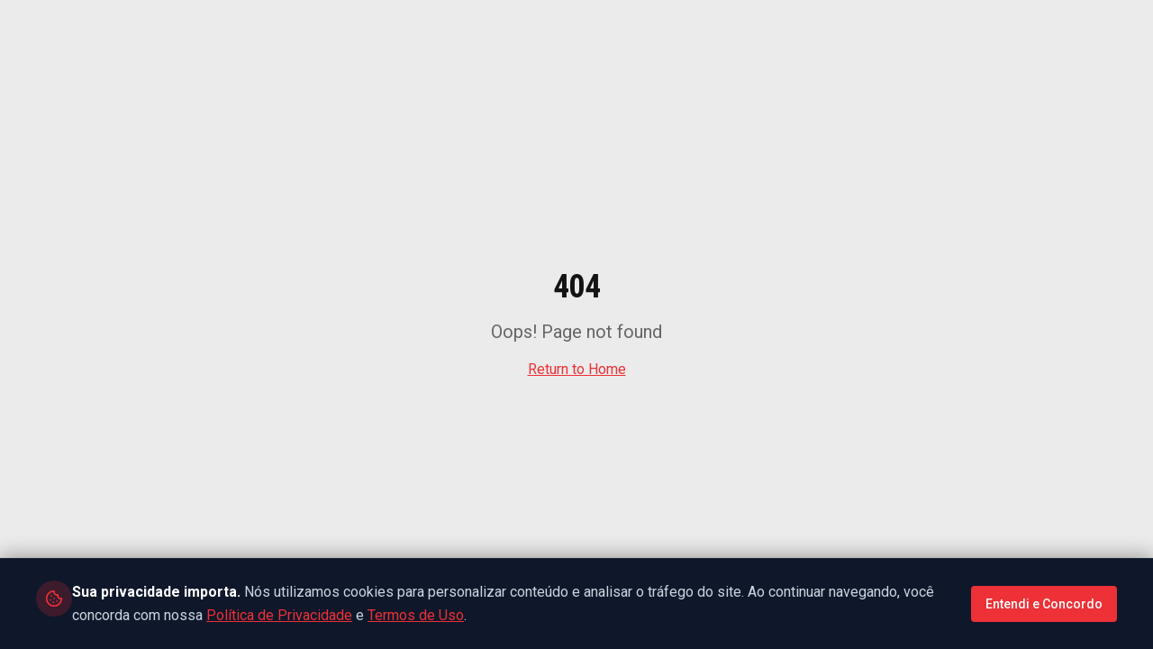

--- FILE ---
content_type: text/html; charset=utf-8
request_url: https://folhadebrasilia.com/acidentes-deixam-um-morto-e-seis-feridos-no-inicio-da-tarde-no-df/
body_size: 346
content:
<!doctype html>
<html lang="pt-BR">
  <head>
    <meta charset="UTF-8" />
    <meta name="viewport" content="width=device-width, initial-scale=1.0" />
    <title>Folha de Brasília - Você precisa ver. Você precisa ler.</title>
    <meta name="description" content="Folha de Brasília - O portal de notícias mais completo de Brasília. Política, economia, esportes, entretenimento e muito mais." />
    <meta name="author" content="Folha de Brasília" />
    <meta name="keywords" content="notícias, brasília, política, economia, esportes, entretenimento, distrito federal" />
    <link rel="icon" type="image/png" href="/logo.png" />
    <link rel="icon" type="image/x-icon" href="/favicon.ico" />


    <meta property="og:title" content="Folha de Brasília - Seu Portal de Notícias" />
    <meta property="og:description" content="O portal de notícias mais completo de Brasília. Política, economia, esportes, entretenimento e muito mais." />
    <meta property="og:type" content="website" />
    <meta property="og:locale" content="pt_BR" />
  

    <meta name="twitter:card" content="summary_large_image" />
    <meta name="twitter:site" content="@FolhadeBrasilia" />
    <script type="module" crossorigin src="/assets/index-BQxaTYVW.js"></script>
    <link rel="stylesheet" crossorigin href="/assets/index-BgO4hzRp.css">
  </head>

  <body>
    <div id="root"></div>
  </body>
</html>
